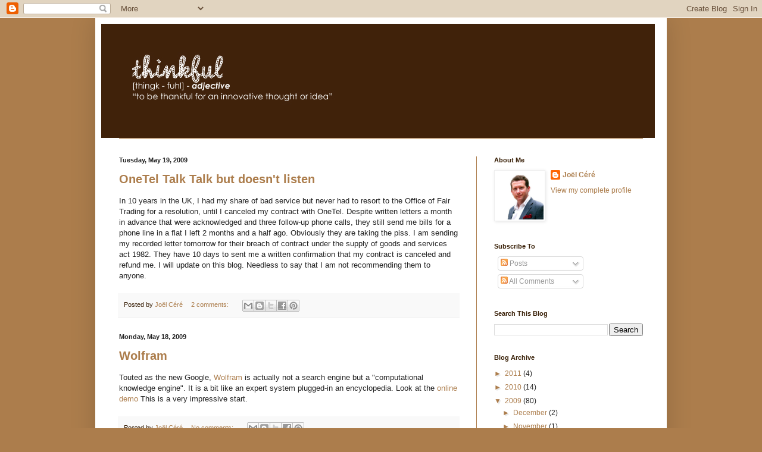

--- FILE ---
content_type: text/javascript; charset=UTF-8
request_url: https://www.blogger.com/_/scs/mss-static/_/js/k=boq-blogger.BloggerNavbarUi.en_US.JkZjrOtJ7mU.2018.O/ck=boq-blogger.BloggerNavbarUi.X3iQJb90OHs.L.B1.O/am=AAAA2AI/d=1/exm=A7fCU,BBI74,BVgquf,EFQ78c,FCpbqb,GkRiKb,IZT63,JNoxi,KUM7Z,LEikZe,MdUzUe,MpJwZc,NwH0H,O1Gjze,O6y8ed,OTA3Ae,PrPYRd,QIhFr,RMhBfe,RyvaUb,SdcwHb,SpsfSb,UUJqVe,Uas9Hd,Ulmmrd,V3dDOb,WO9ee,WhJNk,Wt6vjf,XVMNvd,Z5uLle,ZDZcre,ZwDk9d,_b,_tp,aW3pY,byfTOb,e5qFLc,gychg,hc6Ubd,hhhU8,hkrsAe,lsjVmc,lwddkf,n73qwf,pjICDe,pw70Gc,w9hDv,ws9Tlc,xQtZb,xUdipf,zbML3c,zr1jrb/excm=_b,_tp,navbarview/ed=1/wt=2/ujg=1/rs=AEy-KP1OAYL_iztqabhENINmW5mwFdlq7g/ee=EVNhjf:pw70Gc;EmZ2Bf:zr1jrb;JsbNhc:Xd8iUd;K5nYTd:ZDZcre;LBgRLc:SdcwHb;Me32dd:MEeYgc;NJ1rfe:qTnoBf;NPKaK:SdcwHb;NSEoX:lazG7b;Pjplud:EEDORb;QGR0gd:Mlhmy;SNUn3:ZwDk9d;ScI3Yc:e7Hzgb;Uvc8o:VDovNc;YIZmRd:A1yn5d;a56pNe:JEfCwb;cEt90b:ws9Tlc;dIoSBb:SpsfSb;dowIGb:ebZ3mb;eBAeSb:zbML3c;iFQyKf:QIhFr;lOO0Vd:OTA3Ae;oGtAuc:sOXFj;pXdRYb:MdUzUe;qQEoOc:KUM7Z;qafBPd:yDVVkb;qddgKe:xQtZb;wR5FRb:O1Gjze;xqZiqf:BBI74;yxTchf:KUM7Z;zxnPse:GkRiKb/dti=1/m=p3hmRc,LvGhrf,RqjULd
body_size: 13027
content:
"use strict";this.default_BloggerNavbarUi=this.default_BloggerNavbarUi||{};(function(_){var window=this;
try{
var vL,wL,oaa,paa,xL,uL;vL=function(a){let b=uL(a);if(!b.j()&&_.r!==_.r.top)try{b=uL(a,_.r.top)}catch(c){if(!(c instanceof DOMException&&c.name==="SecurityError")){if(c instanceof Error)throw c;throw Error("ab`"+c);}}return b};wL=function(a,b){(a=_.I(vL(a),!1))?(b=vL(b()),b=_.Ve(_.pi(b),_.nv),b=_.te(b)):b=oaa();return{enabled:a,nh:b}};
_.yL=function(){let a,b;xL!=null||(xL=Object.freeze({get enabled(){return xL.ve===-1||_.I(vL("iCzhFc"),!1)?!1:xL.Fo.enabled||xL.vo.enabled||xL.gy.enabled},environment:_.it(vL("HiPsbb"),paa),wm:(a=_.et(vL("MUE6Ne")))!=null?a:void 0,nf:(b=_.et(vL("cfb2h")))!=null?b:void 0,ve:_.ht(vL("yFnxrf"),-1),Up:_.mt(vL("fPDxwd")).map(c=>_.ht(c,0)).filter(c=>c>0),PG:_.I(vL("vJQk6"),!1),Fo:wL("xwAfE",()=>"UUFaWc"),vo:wL("xnI9P",()=>"u4g7r"),gy:wL("AfY8Hf",()=>"hsFLT")}));return xL};oaa=_.Se(_.nv);
paa={sA:0,sB:1,TB:2,Iz:3,QA:4};uL=_.oi;
var qaa,zL,taa,DL,uaa,EL,saa,raa,FL,GL,HL,IL,vaa,ML,NL,OL,PL,waa,BL,CL,xaa,QL,yaa,TL,zaa,Aaa,UL,Baa;qaa=function(a){return _.Oc(a,!1,!1)};zL=function(a){if(a==null)return a;if(typeof a==="bigint")return(0,_.ae)(a)?a=Number(a):(a=(0,_.xd)(64,a),a=(0,_.ae)(a)?Number(a):String(a)),a;if(_.pd(a))return typeof a==="number"?_.Bd(a):_.wd(a)};
_.AL=function(a,b,c,d){_.ve(a);const e=a.qb;let f=e[_.zc]|0;if(c==null)return _.xe(e,f,b),a;let g=c===_.ze?7:c[_.zc]|0,h=g;var k=_.Fe(g);let m=k||Object.isFrozen(c);k||(g=0);m||(c=[...c],h=0,g=_.Ce(g,f),m=!1);g|=5;var n;k=(n=_.Bc(g))!=null?n:_.vd?1024:0;g|=k;for(n=0;n<c.length;n++){const p=c[n],u=d(p,k);Object.is(p,u)||(m&&(c=[...c],h=0,g=_.Ce(g,f),m=!1),c[n]=u)}g!==h&&(m&&(c=[...c],g=_.Ce(g,f)),c[_.zc]=g);_.xe(e,f,b,c);return a};
taa=function(a,b=BL){if(!CL){let d;a=(d=a.navigator)==null?void 0:d.userAgentData;if(!a||typeof a.getHighEntropyValues!=="function"||a.brands&&typeof a.brands.map!=="function")return Promise.reject(Error("Ec"));raa((a.brands||[]).map(e=>{var f=new saa;f=_.Co(f,1,e.brand);return _.Co(f,2,e.version)}));typeof a.mobile==="boolean"&&_.oo(_.tL,2,_.ld(a.mobile));CL=a.getHighEntropyValues(b)}const c=new Set(b);return CL.then(d=>{const e=_.tL.clone();c.has("platform")&&_.Co(e,3,d.platform);c.has("platformVersion")&&
_.Co(e,4,d.platformVersion);c.has("architecture")&&_.Co(e,5,d.architecture);c.has("model")&&_.Co(e,6,d.model);c.has("uaFullVersion")&&_.Co(e,7,d.uaFullVersion);return e.Rc()}).catch(()=>_.tL.Rc())};DL=function(a){this.j=this.l=this.o=a};
uaa=function(){function a(){e[0]=1732584193;e[1]=4023233417;e[2]=2562383102;e[3]=271733878;e[4]=3285377520;n=m=0}function b(p){for(var u=g,q=0;q<64;q+=4)u[q/4]=p[q]<<24|p[q+1]<<16|p[q+2]<<8|p[q+3];for(q=16;q<80;q++)p=u[q-3]^u[q-8]^u[q-14]^u[q-16],u[q]=(p<<1|p>>>31)&4294967295;p=e[0];var t=e[1],y=e[2],B=e[3],z=e[4];for(q=0;q<80;q++){if(q<40)if(q<20){var D=B^t&(y^B);var V=1518500249}else D=t^y^B,V=1859775393;else q<60?(D=t&y|B&(t|y),V=2400959708):(D=t^y^B,V=3395469782);D=((p<<5|p>>>27)&4294967295)+
D+z+V+u[q]&4294967295;z=B;B=y;y=(t<<30|t>>>2)&4294967295;t=p;p=D}e[0]=e[0]+p&4294967295;e[1]=e[1]+t&4294967295;e[2]=e[2]+y&4294967295;e[3]=e[3]+B&4294967295;e[4]=e[4]+z&4294967295}function c(p,u){if(typeof p==="string"){p=unescape(encodeURIComponent(p));for(var q=[],t=0,y=p.length;t<y;++t)q.push(p.charCodeAt(t));p=q}u||(u=p.length);q=0;if(m==0)for(;q+64<u;)b(p.slice(q,q+64)),q+=64,n+=64;for(;q<u;)if(f[m++]=p[q++],n++,m==64)for(m=0,b(f);q+64<u;)b(p.slice(q,q+64)),q+=64,n+=64}function d(){var p=[],
u=n*8;m<56?c(h,56-m):c(h,64-(m-56));for(var q=63;q>=56;q--)f[q]=u&255,u>>>=8;b(f);for(q=u=0;q<5;q++)for(var t=24;t>=0;t-=8)p[u++]=e[q]>>t&255;return p}for(var e=[],f=[],g=[],h=[128],k=1;k<64;++k)h[k]=0;var m,n;a();return{reset:a,update:c,digest:d,digestString:function(){for(var p=d(),u="",q=0;q<p.length;q++)u+="0123456789ABCDEF".charAt(Math.floor(p[q]/16))+"0123456789ABCDEF".charAt(p[q]%16);return u}}};EL=class extends _.x{constructor(a){super(a)}an(){return _.yo(this,1)}};saa=class extends _.x{constructor(a){super(a)}};
raa=function(a){_.so(_.tL,1,a)};FL=class extends _.x{constructor(a){super(a)}};GL=function(a){return _.Do(a,1,1)};HL=class extends _.x{constructor(a){super(a)}};IL=class extends _.x{constructor(a){super(a,8)}};vaa=_.Re(175237375,IL,class extends _.x{constructor(a){super(a)}});_.JL=function(a,b,c){return _.oo(a,b,c==null?c:_.Cd(c))};_.KL=function(a,b){return _.AL(a,3,b,_.td)};_.LL=class extends _.x{constructor(a){super(a)}};ML=class extends _.x{constructor(a){super(a)}};
NL=class{constructor(a,b){this.l=a;this.callback=b;this.enabled=!1;this.o=()=>_.Fl();this.v=this.o()}setInterval(a){this.l=a;this.j&&this.enabled?(this.stop(),this.start()):this.j&&this.stop()}start(){this.enabled=!0;this.j||(this.j=setTimeout(()=>{this.yi()},this.l),this.v=this.o())}stop(){this.enabled=!1;this.j&&(clearTimeout(this.j),this.j=void 0)}yi(){if(this.enabled){const a=Math.max(this.o()-this.v,0);a<this.l*.8?this.j=setTimeout(()=>{this.yi()},this.l-a):(this.j&&(clearTimeout(this.j),this.j=
void 0),this.callback(),this.enabled&&(this.stop(),this.start()))}else this.j=void 0}};OL=class extends _.x{constructor(a){super(a)}};PL=class extends _.x{constructor(a){super(a)}};waa=_.Ue(_.sL);BL=["platform","platformVersion","architecture","model","uaFullVersion"];CL=null;xaa=class extends _.x{constructor(a){super(a)}La(){return _.xo(this,2)}Pb(a){_.Co(this,2,a)}};QL=class extends _.x{constructor(a){super(a,4)}};_.RL=class extends _.x{constructor(a){super(a,36)}Pb(a,b){_.Me(this,3,xaa,b,a,1)}};
yaa=class extends _.x{constructor(a){super(a,19)}Ej(a){return _.Do(this,2,a)}};TL=function(a,b){_.vh(a.l,HL,1,b);_.yo(b,1)||GL(b);a.Vf||(b=_.SL(a),_.xo(b,5)||_.Co(b,5,a.locale));a.o&&(b=_.SL(a),_.qo(b,_.sL,9)||_.vh(b,_.sL,9,a.o))};_.SL=function(a){var b=_.qo(a.l,HL,1);b||(b=new HL,TL(a,b));a=b;b=_.qo(a,FL,11);b||(b=new FL,_.vh(a,FL,11,b));return b};zaa=function(a,b){a.j=b};
Aaa=function(a){const b=a.Vf?void 0:_.js();b?taa(b,BL).then(c=>{a.o=waa(c!=null?c:"[]");c=_.SL(a);_.vh(c,_.sL,9,a.o);return!0}).catch(()=>!1):Promise.resolve(!1)};
UL=function(a,b,c=0,d=0,e=null,f=0,g=0){if(!a.Vf){var h=_.SL(a);var k=new EL;k=_.Do(k,1,a.j);k=_.oo(k,2,_.ld(a.v));d=_.zo(k,3,d>0?d:void 0);f=_.zo(d,4,f>0?f:void 0);g=_.zo(f,5,g>0?g:void 0);g=_.te(g);_.vh(h,EL,10,g)}a=a.l.clone();h=Date.now().toString();a=_.Bo(a,4,h);b=_.so(a,3,b.slice());e&&(a=new OL,e=_.zo(a,13,e),a=new PL,e=_.vh(a,OL,2,e),a=new QL,e=_.vh(a,PL,1,e),e=_.Do(e,2,9),_.vh(b,QL,18,e));c&&_.JL(b,14,c);return b};
Baa=class{constructor(a,b=!1){this.Vf=b;this.o=this.locale=null;this.j=0;this.v=!1;this.l=new yaa;Number.isInteger(a)&&this.l.Ej(a);b||(this.locale=document.documentElement.getAttribute("lang"));TL(this,new HL)}Ej(a){this.l.Ej(a);return this}};DL.prototype.reset=function(){this.j=this.l=this.o};DL.prototype.La=function(){return this.l};
var Caa=_.Ue(IL),VL=function(){return"https://play.google.com/log?format=json&hasfast=true"},Daa=function(a,b){return a.ya?b?()=>{b().then(()=>{a.flush()})}:()=>{a.flush()}:()=>{}},XL=function(a){a.V||(a.l.v=!0,a.ma&&(a.l.j=3,WL(a)),a.ka&&(a.l.j=2,Eaa(a)),a.flush(),a.l.v=!1)},YL=function(a){a.U||(a.U=VL());try{return(new URL(a.U)).toString()}catch(b){return(new URL(a.U,_.js().location.origin)).toString()}},ZL=function(a,b,c){a.ha&&a.ha.wE(b,c)},$L=function(a,b){a.N=new DL(b<1?1:b);a.o.setInterval(a.N.La())},
WL=function(a){aM(a,32,10,(b,c)=>{b=new URL(b);b.searchParams.set("format","json");let d=!1;try{d=_.js().navigator.sendBeacon(b.toString(),c.Rc())}catch(e){}d||(a.ua=!1);return d})},Faa=function(a,b,c=null,d=a.withCredentials){const e={},f=new URL(YL(a));c&&(e.Authorization=c);a.Df&&(e["X-Goog-AuthUser"]=a.Df,f.searchParams.set("authuser",a.Df));return{url:f.toString(),body:b,tu:1,ao:e,Tx:"POST",withCredentials:d,yl:a.yl}},Eaa=function(a){aM(a,6,5,(b,c)=>{b=new URL(b);b.searchParams.set("format",
"base64json");var d=b.searchParams,e=d.set;c=c.Rc();c=_.qc(_.Jb(c));e.call(d,"p",c);b=b.toString();if(b.length>15360)return!1;(new Image).src=b;return!0})},aM=function(a,b,c,d){if(a.j.length!==0){var e=new URL(YL(a));e.searchParams.delete("format");var f=a.Yh();f&&e.searchParams.set("auth",f);e.searchParams.set("authuser",a.Df||"0");for(f=0;f<c&&a.j.length;++f){const g=a.j.slice(0,b),h=UL(a.l,g,a.v,a.O,a.vg,a.Sa,a.na);if(!d(e.toString(),h)){++a.O;break}a.v=0;a.O=0;a.Sa=0;a.na=0;a.j=a.j.slice(g.length)}a.o.enabled&&
a.o.stop()}},Haa=class extends _.$a{constructor(a){super();this.j=[];this.Da="";this.ka=this.ma=this.V=!1;this.Va=this.wa=-1;this.Ia=!1;this.W=this.experimentIds=null;this.O=this.v=0;this.ha=null;this.na=this.Sa=0;this.Ha=1;this.yl=0;this.Ca=!1;this.ve=a.ve;this.Yh=a.Yh||(()=>{});this.l=new Baa(a.ve,a.Vf);this.Ud=a.Ud||null;this.vg=a.vg||null;this.U=a.az||null;this.Df=a.Df||null;this.Xi=a.Xi||!1;this.withCredentials=!a.bq;this.Vf=a.Vf||!1;this.ua=!this.Vf&&!!_.js()&&!!_.js().navigator&&_.js().navigator.sendBeacon!==
void 0;this.ya=typeof URLSearchParams!=="undefined"&&!!(new URL(VL())).searchParams&&!!(new URL(VL())).searchParams.set;const b=GL(new HL);TL(this.l,b);this.N=new DL(1E4);a=Daa(this,a.Dp);this.o=new NL(this.N.La(),a);this.Fa=new NL(6E5,a);this.Xi||this.Fa.start();this.Vf||(document.addEventListener("visibilitychange",()=>{if(document.visibilityState==="hidden"){XL(this);let c;(c=this.ha)==null||c.flush()}}),document.addEventListener("pagehide",()=>{XL(this);let c;(c=this.ha)==null||c.flush()}))}Ra(){XL(this);
this.o.stop();this.Fa.stop();super.Ra()}Xc(a){if(a instanceof _.RL)this.log(a);else try{var b=new _.RL,c=a.Rc();var d=_.Co(b,8,c);this.log(d)}catch(e){ZL(this,4,1)}}log(a){ZL(this,2,1);if(this.ya){a=a.clone();var b=this.Ha++;b=a=_.JL(a,21,b);if(_.Gd(_.no(b,1))==null){var c=Date.now();c=Number.isFinite(c)?c.toString():"0";_.Bo(b,1,c)}(_.vd?zL(_.no(b,15,void 0,void 0,_.Hd)):zL(_.no(b,15)))!=null||_.JL(b,15,(new Date).getTimezoneOffset()*60);this.experimentIds&&(c=this.experimentIds.clone(),_.vh(b,ML,
16,c));ZL(this,1,1);b=this.j.length-1E3+1;b>0&&(this.j.splice(0,b),this.v+=b,ZL(this,3,b));this.j.push(a);this.Xi||this.o.enabled||this.o.start()}}flush(a,b){if(this.j.length===0)a&&a();else if(this.Ca&&this.ua)this.l.j=3,WL(this);else{var c=Date.now();if(this.Va>c&&this.wa<c)b&&b("throttled");else{this.Ud&&(typeof this.Ud.an==="function"?zaa(this.l,this.Ud.an()):this.l.j=0);var d=this.j.length,e=UL(this.l,this.j,this.v,this.O,this.vg,this.Sa,this.na),f=this.Yh();if(f&&this.Da===f)b&&b("stale-auth-token");
else if(this.j=[],this.o.enabled&&this.o.stop(),this.v=0,this.V)a&&a();else{c=e.Rc();let g;this.W&&this.W.Ze(c.length)&&(g=Gaa(c));const h=Faa(this,c,f),k=p=>{this.N.reset();this.o.setInterval(this.N.La());if(p){var u=null;try{const q=JSON.stringify(JSON.parse(p.replace(")]}'\n","")));u=Caa(q)}catch(q){}u&&(p=Number(_.wo(u,1,_.Vc("-1"))),p>0&&(this.wa=Date.now(),this.Va=this.wa+p),u=_.Ko(u,vaa))&&(u=_.vo(u,1,-1),u!==-1&&(this.Ia||$L(this,u)))}a&&a();this.O=0},m=(p,u)=>{var q=_.ro(e,_.RL,3);var t=
Number(_.wo(e,14)),y=this.N;y.j=Math.min(3E5,y.j*2);y.l=Math.min(3E5,y.j+Math.round(.1*(Math.random()-.5)*2*y.j));this.o.setInterval(this.N.La());p===401&&f&&(this.Da=f);t&&(this.v+=t);u===void 0&&(u=500<=p&&p<600||p===401||p===0);u&&(this.j=q.concat(this.j),this.Xi||this.o.enabled||this.o.start());ZL(this,7,1);b&&b("net-send-failed",p);++this.O},n=()=>{this.Ud&&this.Ud.send(h,k,m)};g?g.then(p=>{ZL(this,5,d);h.ao["Content-Encoding"]="gzip";h.ao["Content-Type"]="application/binary";h.body=p;h.tu=2;
n()},()=>{ZL(this,6,d);n()}):n()}}}}},bM=function(a){if(!a)return"";if(/^about:(?:blank|srcdoc)$/.test(a))return window.origin||"";a.indexOf("blob:")===0&&(a=a.substring(5));a=a.split("#")[0].split("?")[0];a=a.toLowerCase();a.indexOf("//")==0&&(a=window.location.protocol+a);/^[\w\-]*:\/\//.test(a)||(a=window.location.href);var b=a.substring(a.indexOf("://")+3),c=b.indexOf("/");c!=-1&&(b=b.substring(0,c));c=a.substring(0,a.indexOf("://"));if(!c)throw Error("Fc`"+a);if(c!=="http"&&c!=="https"&&c!==
"chrome-extension"&&c!=="moz-extension"&&c!=="file"&&c!=="android-app"&&c!=="chrome-search"&&c!=="chrome-untrusted"&&c!=="chrome"&&c!=="app"&&c!=="devtools")throw Error("Gc`"+c);a="";var d=b.indexOf(":");if(d!=-1){var e=b.substring(d+1);b=b.substring(0,d);if(c==="http"&&e!=="80"||c==="https"&&e!=="443")a=":"+e}return c+"://"+b+a};var cM=function(a,b,c){var d=String(_.r.location.href);return d&&a&&b?[b,Iaa(bM(d),a,c||null)].join(" "):null},Iaa=function(a,b,c){var d=[];let e=[];if((Array.isArray(c)?2:1)==1)return e=[b,a],_.Ba(d,function(h){e.push(h)}),dM(e.join(" "));const f=[],g=[];_.Ba(c,function(h){g.push(h.key);f.push(h.value)});c=Math.floor((new Date).getTime()/1E3);e=f.length==0?[c,b,a]:[f.join(":"),c,b,a];_.Ba(d,function(h){e.push(h)});a=dM(e.join(" "));a=[c,a];g.length==0||a.push(g.join(""));return a.join("_")},dM=function(a){const b=
uaa();b.update(a);return b.digestString().toLowerCase()};var eM=function(a,b,c,d){(a=_.r[a])||typeof document==="undefined"||(a=(new _.tF(document)).get(b));return a?cM(a,c,d):null},Jaa=function(a){var b=bM(_.r==null?void 0:_.r.location.href);const c=[];var d;(d=_.r.__SAPISID||_.r.__APISID||_.r.__3PSAPISID||_.r.__1PSAPISID||_.r.__OVERRIDE_SID)?d=!0:(typeof document!=="undefined"&&(d=new _.tF(document),d=d.get("SAPISID")||d.get("APISID")||d.get("__Secure-3PAPISID")||d.get("__Secure-1PAPISID")),d=!!d);if(d){var e=(d=b=b.indexOf("https:")==0||b.indexOf("chrome-extension:")==
0||b.indexOf("chrome-untrusted://new-tab-page")==0||b.indexOf("moz-extension:")==0)?_.r.__SAPISID:_.r.__APISID;e||typeof document==="undefined"||(e=new _.tF(document),e=e.get(d?"SAPISID":"APISID")||e.get("__Secure-3PAPISID"));(d=e?cM(e,d?"SAPISIDHASH":"APISIDHASH",a):null)&&c.push(d);b&&((b=eM("__1PSAPISID","__Secure-1PAPISID","SAPISID1PHASH",a))&&c.push(b),(a=eM("__3PSAPISID","__Secure-3PAPISID","SAPISID3PHASH",a))&&c.push(a))}return c.length==0?null:c.join(" ")};var Gaa=function(a){return _.ul(function*(){var b=new CompressionStream("gzip");const c=(new Response(b.readable)).arrayBuffer();b=b.writable.getWriter();yield b.write((new TextEncoder).encode(a));yield b.close();return new Uint8Array(yield c)})},Kaa=class{Ze(a){return a<1024?!1:typeof CompressionStream!=="undefined"}};var Laa=class{constructor(){this.eu=typeof AbortController!=="undefined"}send(a,b,c){const d=this;return _.ul(function*(){const e=d.eu?new AbortController:void 0,f=e?setTimeout(()=>{e.abort()},a.yl):void 0;try{const g=Object.assign({},{method:a.Tx,headers:Object.assign({},a.ao)},a.body&&{body:a.body},a.withCredentials&&{credentials:"include"},{signal:a.yl&&e?e.signal:null}),h=yield fetch(a.url,g);h.status===200?b==null||b(yield h.text()):c==null||c(h.status)}catch(g){switch(g==null?void 0:g.name){case "AbortError":c==
null||c(408);break;default:c==null||c(400)}}finally{clearTimeout(f)}})}an(){return 4}};_.fM=function(a,b){a.nf=b;return a};_.gM=function(a,b){a.j=b;return a};_.hM=function(a,b){a.o=b;return a};
_.iM=function(a){a.Ud||(a.Ud=new Laa);const b=new Haa({ve:a.ve,Yh:a.Yh?a.Yh:Jaa,Df:a.Df,az:a.N,Vf:!1,Xi:!1,bq:a.O,Dp:a.Dp,Ud:a.Ud});_.Uk(a,b);if(a.nf){var c=a.nf,d=_.SL(b.l);_.Co(d,7,c)}b.W=new Kaa;a.vg&&(b.vg=a.vg);a.j&&((d=a.j)?(b.experimentIds||(b.experimentIds=new ML),c=b.experimentIds,d=d.Rc(),_.Co(c,4,d)):b.experimentIds&&_.oo(b.experimentIds,4));a.o&&(d=a.o,b.experimentIds||(b.experimentIds=new ML),c=b.experimentIds,d=[...d],_.AL(c,2,d,qaa));a.l&&(c=a.l,b.Ia=!0,$L(b,c));a.v&&(b.Ca=b.ua);Aaa(b.l);
a.Ud.Ej&&a.Ud.Ej(a.ve);a.Ud.oy&&a.Ud.oy(b);return b};_.jM=class extends _.$a{constructor(a,b="0"){super();this.ve=a;this.Df=b;this.N="https://play.google.com/log?format=json&hasfast=true";this.l=this.o=this.j=this.vg=this.Ud=this.nf=null;this.v=!1}bq(){this.O=!0;return this}};
_.v("p3hmRc");
var Naa,Maa,kM,Oaa;Naa=function(a,b){var c=_.xy(),d=[];let e;c=Maa(_.fM(_.gM(new _.jM(a,c),_.KL(new _.LL,b.Up)),(e=b.nf)!=null?e:""));d&&d.length>0&&_.hM(c,d.map(h=>_.ee(h)));let f;switch(a){case 1957:f=3;break;case 2082:f=2;break;case 1884:f=1;break;case 2649:f=0}let g;return new kM(_.iM(c),(g=b.wm)!=null?g:"",f,b.environment)};Maa=function(a){a.v=!0;return a};
_.lM=function(a,b,c){const d=b.j();a.j!==void 0&&d.j(a.j);d.v(a.environment);a.l&&d.N(a.l);let e,f;const g=(e=_.kb())==null?void 0:(f=e.na)==null?void 0:_.Ep(f.v,"k");g&&d.O(g);b.v(c);a.transport.Xc(b);a.transport.flush()};kM=class{constructor(a,b,c,d=0){this.transport=a;this.j=b;this.l=c;this.environment=d}};Oaa=class{Xc(){}flush(){}};_.mM=class extends _.aG{constructor(){super();this.config=_.yL();this.j=this.config.enabled?Naa(this.config.ve,this.config):new kM(new Oaa)}};_.WF(_.tw,_.mM);
_.w();
_.pM=function(a,b,c){_.ve(a);a=a.qb;let d=a[_.zc]|0;const e=_.Ge(a,c),f=void 0===_.bo;b=_.Md(e,b,!f,d);if(!f||b)return b=_.se(b),e!==b&&(d=_.xe(a,d,c,b),_.we(a,d)),b};_.qM=class extends _.x{constructor(a){super(a)}getUrl(){return _.xo(this,3)}j(a){_.Co(this,5,a)}N(a){_.Do(this,8,a)}O(a){_.Co(this,10,a)}v(a){_.Do(this,11,a)}};_.rM=class extends _.x{constructor(a){super(a)}j(){return _.pM(this,_.qM,5)}v(a){_.vh(this,_.nv,18,a)}};
_.v("LvGhrf");
var Qaa=function(a){if(_.r&&_.r.performance&&_.r.performance.memory){var b=_.r.performance.memory;if(b){const c=new sM;isNaN(b.jsHeapSizeLimit)||_.Bo(c,1,Math.round(b.jsHeapSizeLimit).toString());isNaN(b.totalJSHeapSize)||_.Bo(c,2,Math.round(b.totalJSHeapSize).toString());isNaN(b.usedJSHeapSize)||_.Bo(c,3,Math.round(b.usedJSHeapSize).toString());_.vh(a,sM,1,c)}}},Raa=function(a){if(tM()){var b=performance.getEntriesByType("navigation");if(b&&b.length){var c=new uM;if(b=b[0]){switch(b.type){case "navigate":c.Ff(1);
break;case "reload":c.Ff(2);break;case "back_forward":c.Ff(3);break;case "prerender":c.Ff(4);break;default:c.Ff(0)}var d=_.zo(c,2,Math.round(b.startTime));d=_.zo(d,3,Math.round(b.fetchStart));d=_.zo(d,4,Math.round(b.domainLookupStart));d=_.zo(d,5,Math.round(b.domainLookupEnd));d=_.zo(d,6,Math.round(b.connectStart));d=_.zo(d,7,Math.round(b.connectEnd));d=_.zo(d,8,Math.round(b.requestStart));d=_.zo(d,9,Math.round(b.responseStart));d=_.zo(d,10,Math.round(b.responseEnd));var e=vM(Math.round(b.domInteractive));
d=_.zo(d,11,e);e=vM(Math.round(b.domComplete));d=_.zo(d,12,e);d=_.zo(d,13,Math.round(b.loadEventStart));_.zo(d,14,Math.round(b.loadEventEnd))}_.vh(a,uM,8,c)}}},vM=function(a){return Number.isFinite(a)?a:null},Saa=function(a){if(tM()){var b=performance.getEntriesByType("resource");if(b&&b.length){var c=new wM,d=0,e=0,f=0,g=0,h=0,k=0,m=0,n=0,p=0,u=0;for(let q=0;q<b.length;q++){const t=b[q],y=t.responseEnd-t.startTime;if(y>=0)switch(t.initiatorType){case "css":d++;e+=y;break;case "img":f++;g+=y;break;
case "script":h++;k+=y;break;case "link":m++;n+=y;break;default:p++,u+=y}}d&&(b=_.zo(c,1,d),_.zo(b,2,Math.round(e/d)));f&&(d=_.zo(c,3,f),_.zo(d,4,Math.round(g/f)));h&&(f=_.zo(c,5,h),_.zo(f,6,Math.round(k/h)));m&&(h=_.zo(c,7,m),_.zo(h,8,Math.round(n/m)));p&&(m=_.zo(c,9,p),_.zo(m,10,Math.round(u/p)));_.vh(a,wM,10,c)}}},Taa=function(){let a;return window.PerformanceObserver&&((a=window.PerformanceObserver.supportedEntryTypes)==null?void 0:a.includes("paint"))},Uaa=function(a){if(tM()){var b=performance.getEntriesByType("paint");
if(b&&b.length){var c=_.po(a,xM,11)?_.qo(a,xM,11):new xM;yM(b,c);_.vh(a,xM,11,c)}}},yM=function(a,b){for(let c=0;c<a.length;c++){const d=a[c],e=Math.round(d.startTime);d.name!=="first-paint"||_.uo(b,1)!=null?d.name!=="first-contentful-paint"||_.uo(b,2)!=null||_.zo(b,2,e):_.zo(b,1,e)}},tM=function(){return _.r.performance&&_.r.performance.getEntriesByType?!0:!1},AM=function(a,b){zM.get(a)||zM.set(a,new b);return zM.get(a)},sM=class extends _.x{constructor(a){super(a)}},uM=class extends _.x{constructor(a){super(a)}getType(){return _.yo(this,
1)}Ff(a){_.Do(this,1,a)}},xM=class extends _.x{constructor(a){super(a)}},wM=class extends _.x{constructor(a){super(a)}},BM=class extends _.x{constructor(a){super(a)}},Vaa=class extends _.x{constructor(a){super(a)}},Waa=class extends _.x{constructor(a){super(a)}},Xaa=class extends _.x{constructor(a){super(a)}},Yaa=class extends _.x{constructor(a){super(a)}oa(){return _.xo(this,2)}getUrl(){return _.xo(this,3)}},Zaa=class extends _.x{constructor(a){super(a)}},CM=class extends _.x{constructor(a){super(a)}};var DM=_.r.URL,EM;try{new DM("http://example.com"),EM=!0}catch(a){EM=!1}
var $aa=EM,aba=function(a){const b=_.ns("A");let c;try{_.sg(b,new _.Pa(a)),c=b.protocol}catch(e){throw Error("Hc`"+a);}if(c===""||c===":"||c[c.length-1]!=":")throw Error("Hc`"+a);if(!FM.has(c))throw Error("Hc`"+a);if(!b.hostname)throw Error("Hc`"+a);const d=b.href;a={href:d,protocol:b.protocol,username:"",password:"",hostname:b.hostname,pathname:"/"+b.pathname,search:b.search,hash:b.hash,toString:()=>d};FM.get(b.protocol)===b.port?(a.host=a.hostname,a.port="",a.origin=a.protocol+"//"+a.hostname):
(a.host=b.host,a.port=b.port,a.origin=a.protocol+"//"+a.hostname+":"+a.port);return a},bba=function(a){if($aa){{try{var b=new DM(a)}catch(d){throw Error("Hc`"+a);}const c=FM.get(b.protocol);if(!c)throw Error("Hc`"+a);if(!b.hostname)throw Error("Hc`"+a);b.origin=="null"&&(a={href:b.href,protocol:b.protocol,username:"",password:"",host:b.host,port:b.port,hostname:b.hostname,pathname:b.pathname,search:b.search,hash:b.hash},a.origin=c===b.port?b.protocol+"//"+b.hostname:b.protocol+"//"+b.hostname+":"+
b.port,b=a)}return b}return aba(a)},FM=new Map([["http:","80"],["https:","443"],["ws:","80"],["wss:","443"],["ftp:","21"]]);var GM=class{constructor(){this.j=0;this.l=[]}};var HM=()=>{const a=performance.getEntriesByType("navigation")[0];if(a&&a.responseStart>0&&a.responseStart<performance.now())return a};var IM=a=>{if(document.readyState==="loading")return"loading";const b=HM();if(b){if(a<b.domInteractive)return"loading";if(b.domContentLoadedEventStart===0||a<b.domContentLoadedEventStart)return"dom-interactive";if(b.domComplete===0||a<b.domComplete)return"dom-content-loaded"}return"complete"};var JM=a=>{let b="";try{let d;for(;((d=a)==null?void 0:d.nodeType)!==9;){const e=a;if(e.id)var c="#"+e.id;else{const g=e.nodeName;c=[e.nodeType===1?g.toLowerCase():g.toUpperCase().replace(/^#/,""),...Array.from(e.classList).sort()].join(".")}const f=c;if(b.length+f.length>99)return b||f;b=b?f+">"+b:f;if(e.id)break;a=e.parentNode}}catch(d){}return b};var zM=new WeakMap;var KM=-1,LM=a=>{addEventListener("pageshow",b=>{b.persisted&&(KM=b.timeStamp,a(b))},!0)};var MM=(a,b,c,d)=>{let e,f;return g=>{if(b.value>=0&&(g||d)){let h;if((f=b.value-((h=e)!=null?h:0))||e===void 0)e=b.value,b.Su=f,g=b.value,b.Nx=g>c[1]?"poor":g>c[0]?"needs-improvement":"good",a(b)}}};var NM=a=>{requestAnimationFrame(()=>requestAnimationFrame(()=>a()))};var OM=()=>{let a,b;return(b=(a=HM())==null?void 0:a.activationStart)!=null?b:0};var PM=-1,QM=new Set,RM=a=>{if(document.visibilityState==="hidden"){if(a.type==="visibilitychange")for(const b of QM)b();isFinite(PM)||(PM=a.type==="visibilitychange"?a.timeStamp:0,removeEventListener("prerenderingchange",RM,!0))}},SM=()=>{if(PM<0){const a=OM();let b,c;PM=(c=document.prerendering?void 0:(b=globalThis.performance.getEntriesByType("visibility-state").filter(d=>d.name==="hidden"&&d.startTime>a)[0])==null?void 0:b.startTime)!=null?c:document.visibilityState!=="hidden"||document.prerendering?
Infinity:0;addEventListener("visibilitychange",RM,!0);addEventListener("prerenderingchange",RM,!0);LM(()=>{setTimeout(()=>{PM=document.visibilityState!=="hidden"||document.prerendering?Infinity:0})})}return{get uq(){return PM},wr(a){QM.add(a)}}};var TM=(a,b=-1)=>{const c=HM();let d="navigate";KM>=0?d="back-forward-cache":c&&(document.prerendering||OM()>0?d="prerender":document.wasDiscarded?d="restore":c.type&&(d=c.type.replace(/_/g,"-")));return{name:a,value:b,Nx:"good",Su:0,entries:[],id:`v5-${Date.now()}-${Math.floor(Math.random()*(9E12-1))+1E12}`,navigationType:d}};var UM=(a,b,c={})=>{try{if(PerformanceObserver.supportedEntryTypes.includes(a)){const d=new PerformanceObserver(e=>{Promise.resolve().then(()=>{b(e.getEntries())})});d.observe(Object.assign({},{type:a,buffered:!0},c));return d}}catch(d){}};var VM=a=>{let b=!1;return()=>{b||(a(),b=!0)}};var WM=a=>{document.prerendering?addEventListener("prerenderingchange",()=>a(),!0):a()};var XM=[1800,3E3],YM=(a,b={})=>{WM(()=>{const c=SM();let d=TM("FCP"),e;const f=UM("paint",g=>{for(const h of g)h.name==="first-contentful-paint"&&(f.disconnect(),h.startTime<c.uq&&(d.value=Math.max(h.startTime-OM(),0),d.entries.push(h),e(!0)))});f&&(e=MM(a,d,XM,b.zf),LM(g=>{d=TM("FCP");e=MM(a,d,XM,b.zf);NM(()=>{d.value=performance.now()-g.timeStamp;e(!0)})}))})};var ZM=[.1,.25],cba=(a,b={})=>{const c=SM();YM(VM(()=>{let d=TM("CLS",0),e;const f=AM(b,GM),g=k=>{for(const p of k)if(k=void 0,!p.hadRecentInput){var m=f.l[0],n=f.l.at(-1);f.j&&m&&n&&p.startTime-n.startTime<1E3&&p.startTime-m.startTime<5E3?(f.j+=p.value,f.l.push(p)):(f.j=p.value,f.l=[p]);(k=f.o)==null||k.call(f,p)}f.j>d.value&&(d.value=f.j,d.entries=f.l,e())},h=UM("layout-shift",g);h&&(e=MM(a,d,ZM,b.zf),c.wr(()=>{g(h.takeRecords());e(!0)}),LM(()=>{f.j=0;d=TM("CLS",0);e=MM(a,d,ZM,b.zf);NM(()=>e())}),
setTimeout(e))}))};var dba=a=>a.reduce((b,c)=>b.value>c.value?b:c),$M=a=>a.find(b=>{let c;return((c=b.node)==null?void 0:c.nodeType)===1})||a[0],eba=(a,b={})=>{b=Object.assign({},b);const c=AM(b,GM),d=new WeakMap;c.o=e=>{var f;if(e==null?0:(f=e.sources)==null?0:f.length)if(e=$M(e.sources),f=e==null?void 0:e.node){let g,h,k;const m=(k=(h=(g=b).zq)==null?void 0:h.call(g,f))!=null?k:JM(f);d.set(e,m)}};cba(e=>{let f={};if(e.entries.length){const h=dba(e.entries);var g;(h==null?0:(g=h.sources)==null?0:g.length)&&(g=$M(h.sources))&&
(f={Aw:d.get(g),Bw:h.startTime,Cw:h.value,UE:g,TE:h,tn:IM(h.startTime)})}e=Object.assign(e,{attribution:f});a(e)},b)};var fba=(a,b={})=>{YM(c=>{var d={Ij:0,tq:c.value,tn:IM(KM)};if(c.entries.length){const e=HM(),f=c.entries.at(-1);e&&(d=Math.max(0,e.responseStart-(e.activationStart||0)),d={Ij:d,tq:c.value-d,tn:IM(c.entries[0].startTime),mr:e,WD:f})}c=Object.assign(c,{attribution:d});a(c)},b)};var aN=0,bN=Infinity,cN=0,gba=a=>{for(const b of a)b.interactionId&&(bN=Math.min(bN,b.interactionId),aN=(cN=Math.max(cN,b.interactionId))?(cN-bN)/7+1:0)},dN,eN=()=>{let a;return dN?aN:(a=performance.interactionCount)!=null?a:0};var fN=0,hba=function(a,b){var c;(c=a.o)==null||c.call(a,b);if(b.interactionId||b.entryType==="first-input"){var d=a.j.at(-1);if((c=a.l.get(b.interactionId))||a.j.length<10||b.duration>d.ig){c?b.duration>c.ig?(c.entries=[b],c.ig=b.duration):b.duration===c.ig&&b.startTime===c.entries[0].startTime&&c.entries.push(b):(c={id:b.interactionId,entries:[b],ig:b.duration},a.l.set(c.id,c),a.j.push(c));a.j.sort((f,g)=>g.ig-f.ig);if(a.j.length>10){b=a.j.splice(10);for(const f of b)a.l.delete(f.id)}let e;(e=a.N)==
null||e.call(a,c)}}},gN=class{constructor(){this.j=[];this.l=new Map}O(){fN=eN();this.j.length=0;this.l.clear()}v(){return this.j[Math.min(this.j.length-1,Math.floor((eN()-fN)/50))]}};var hN=a=>{const b=globalThis.requestIdleCallback||setTimeout;document.visibilityState==="hidden"?a():(a=VM(a),addEventListener("visibilitychange",a,{once:!0,capture:!0}),b(()=>{a();removeEventListener("visibilitychange",a,{capture:!0})}))};var iN=[200,500],iba=(a,b={})=>{if(globalThis.PerformanceEventTiming&&"interactionId"in PerformanceEventTiming.prototype){var c=SM();WM(()=>{"interactionCount"in performance||dN||(dN=UM("event",gba,{type:"event",buffered:!0,durationThreshold:0}));let d=TM("INP"),e;const f=AM(b,gN),g=m=>{hN(()=>{for(var n of m)hba(f,n);(n=f.v())&&n.ig!==d.value&&(d.value=n.ig,d.entries=n.entries,e())})};let h;const k=UM("event",g,{durationThreshold:(h=b.durationThreshold)!=null?h:40});e=MM(a,d,iN,b.zf);k&&(k.observe({type:"first-input",
buffered:!0}),c.wr(()=>{g(k.takeRecords());e(!0)}),LM(()=>{f.O();d=TM("INP");e=MM(a,d,iN,b.zf)}))})}};var jba=(a,b={})=>{b=Object.assign({},b);const c=AM(b,gN);let d=[],e=[],f=0;const g=new WeakMap,h=new WeakMap;let k=!1;const m=()=>{const q=c.j.map(z=>g.get(z.entries[0])),t=e.length-50;e=e.filter((z,D)=>D>=t?!0:q.includes(z));const y=new Set;for(const z of e){const D=n(z.startTime,z.processingEnd);for(const V of D)y.add(V)}const B=d.length-1-50;d=d.filter((z,D)=>z.startTime>f&&D>B?!0:y.has(z));k=!1};c.o=q=>{const t=q.startTime+q.duration;let y;f=Math.max(f,q.processingEnd);for(let B=e.length-1;B>=
0;B--){const z=e[B];if(Math.abs(t-z.renderTime)<=8){y=z;y.startTime=Math.min(q.startTime,y.startTime);y.processingStart=Math.min(q.processingStart,y.processingStart);y.processingEnd=Math.max(q.processingEnd,y.processingEnd);y.entries.push(q);break}}y||(y={startTime:q.startTime,processingStart:q.processingStart,processingEnd:q.processingEnd,renderTime:t,entries:[q]},e.push(y));(q.interactionId||q.entryType==="first-input")&&g.set(q,y);k||(hN(m),k=!0)};c.N=q=>{if(!h.get(q)){const t=q.entries[0].target;
if(t){let y,B,z;const D=(z=(B=(y=b).zq)==null?void 0:B.call(y,t))!=null?z:JM(t);h.set(q,D)}}};const n=(q,t)=>{const y=[];for(const B of d)if(!(B.startTime+B.duration<q)){if(B.startTime>t)break;y.push(B)}return y},p=q=>{var t;if((t=q.un)!=null&&t.length){t=q.Sq;var y=q.cw,B=q.processingDuration,z=0,D=0,V=0,va=0;for(var W of q.un){D=D+W.startTime+W.duration-W.styleAndLayoutStart;for(const Lc of W.scripts){var Ja=Lc.startTime+Lc.duration;if(Ja<t)continue;Ja-=Math.max(t,Lc.startTime);const de=Lc.duration?
Ja/Lc.duration*Lc.forcedStyleAndLayoutDuration:0;z+=Ja-de;D+=de;if(Ja>va){var ad=Lc.startTime<t+y?"input-delay":Lc.startTime>=t+y+B?"presentation-delay":"processing-duration";var qd=Lc;va=Ja}}}W=(W=q.un.at(-1))?W.startTime+W.duration:0;W>=t+y+B&&(V=q.nr-W);qd&&ad&&(q.Iw={entry:qd,oG:ad,zE:va});q.Qy=z;q.Ry=D;q.Py=V;q.Sy=q.nr-t-z-D-V}},u=q=>{var t=q.entries[0],y=g.get(t);const B=t.processingStart,z=Math.max(t.startTime+t.duration,B),D=Math.min(y.processingEnd,z);y=y.entries.sort((W,Ja)=>W.processingStart-
Ja.processingStart);const V=n(t.startTime,D),va=c.l.get(t.interactionId);t={ew:h.get(va),fw:t.name.startsWith("key")?"keyboard":"pointer",Sq:t.startTime,nr:z,MF:y,un:V,cw:B-t.startTime,processingDuration:D-B,FF:z-D,tn:IM(t.startTime),Iw:void 0,Qy:void 0,Ry:void 0,Py:void 0,Sy:void 0};p(t);return Object.assign(q,{attribution:t})};UM("long-animation-frame",q=>{d=d.concat(q);k||(hN(m),k=!0)});iba(q=>{q=u(q);a(q)},b)};var jN=class{};var kN=[2500,4E3],kba=(a,b={})=>{WM(()=>{const c=SM();let d=TM("LCP"),e;const f=AM(b,jN),g=k=>{b.zf||(k=k.slice(-1));for(const m of k)k=void 0,(k=f.j)==null||k.call(f,m),m.startTime<c.uq&&(d.value=Math.max(m.startTime-OM(),0),d.entries=[m],e())},h=UM("largest-contentful-paint",g);if(h){e=MM(a,d,kN,b.zf);const k=VM(()=>{g(h.takeRecords());h.disconnect();e(!0)}),m=n=>{n.isTrusted&&(hN(k),removeEventListener(n.type,m,{capture:!0}))};for(const n of["keydown","click","visibilitychange"])addEventListener(n,
m,{capture:!0});LM(n=>{d=TM("LCP");e=MM(a,d,kN,b.zf);NM(()=>{d.value=performance.now()-n.timeStamp;e(!0)})})}})};var lba=(a,b={})=>{b=Object.assign({},b);const c=AM(b,jN),d=new WeakMap;c.j=f=>{const g=f.element;if(g){let h,k,m;const n=(m=(k=(h=b).zq)==null?void 0:k.call(h,g))!=null?m:JM(g);d.set(f,n)}};const e=f=>{var g={Ij:0,Kr:0,Lr:0,iq:f.value};if(f.entries.length){const k=HM();if(k){var h=k.activationStart||0;const m=f.entries.at(-1),n=m.url&&performance.getEntriesByType("resource").filter(u=>u.name===m.url)[0];g=Math.max(0,k.responseStart-h);const p=Math.max(g,n?(n.requestStart||n.startTime)-h:0);h=Math.min(f.value,
Math.max(p,n?n.responseEnd-h:0));g={target:d.get(m),Ij:g,Kr:p-g,Lr:h-p,iq:f.value-h,mr:k,WE:m};m.url&&(g.url=m.url);n&&(g.XE=n)}}return Object.assign(f,{attribution:g})};kba(f=>{f=e(f);a(f)},b)};var lN=[800,1800],mN=a=>{document.prerendering?WM(()=>mN(a)):document.readyState!=="complete"?addEventListener("load",()=>mN(a),!0):setTimeout(a)},mba=(a,b={})=>{let c=TM("TTFB"),d=MM(a,c,lN,b.zf);mN(()=>{const e=HM();e&&(c.value=Math.max(e.responseStart-OM(),0),c.entries=[e],d(!0),LM(()=>{c=TM("TTFB",0);d=MM(a,c,lN,b.zf);d(!0)}))})};var nba=(a,b={})=>{mba(c=>{var d={xs:0,Kp:0,eq:0,Sp:0,Ir:0};if(c.entries.length){d=c.entries[0];var e=d.activationStart||0;const f=Math.max((d.workerStart||d.fetchStart)-e,0),g=Math.max(d.domainLookupStart-e,0),h=Math.max(d.connectStart-e,0);e=Math.max(d.connectEnd-e,0);d={xs:f,Kp:g-f,eq:h-g,Sp:e-h,Ir:c.value-e,mr:d}}c=Object.assign(c,{attribution:d});a(c)},b)};var oba,pba,pN,qba,oN,rba;oba=function(a){const b=new window.PerformanceObserver(c=>{_.nN(a,d=>{var e=c.getEntries();d=_.pM(d,xM,11);yM(e,d)});b.disconnect()});try{b.observe({type:"paint",buffered:!0})}catch(c){}};
pba=function(a){oN(a,eba,(b,c)=>{var d=_.pM(b,BM,9);_.oo(d,1,_.uy(c.value));c.attribution&&(b=_.pM(b,CM,14),b=_.pM(b,Vaa,1),b=_.oo(b,1,_.uy(c.value)),b=_.Co(b,2,c.attribution.Aw),b=_.zo(b,3,c.attribution.Bw),_.oo(b,4,_.uy(c.attribution.Cw)))});oN(a,fba,(b,c)=>{var d=_.pM(b,BM,9);_.zo(d,2,Math.round(c.value));c.attribution&&(b=_.pM(b,CM,14),b=_.pM(b,Waa,2),b=_.zo(b,1,Math.round(c.value)),b=_.zo(b,2,Math.round(c.attribution.Ij)),_.zo(b,3,Math.round(c.attribution.tq)))});oN(a,lba,(b,c)=>{var d=_.pM(b,
BM,9);_.zo(d,4,Math.round(c.value));c.attribution&&(b=_.pM(b,CM,14),b=_.pM(b,Yaa,4),b=_.zo(b,1,Math.round(c.value)),b=_.Co(b,2,c.attribution.target),b=_.zo(b,4,Math.round(c.attribution.Ij)),b=_.zo(b,5,Math.round(c.attribution.Kr)),b=_.zo(b,6,Math.round(c.attribution.Lr)),_.zo(b,7,Math.round(c.attribution.iq)))});oN(a,nba,(b,c)=>{var d=_.pM(b,BM,9);_.zo(d,5,Math.round(c.value));c.attribution&&(b=_.pM(b,CM,14),b=_.pM(b,Zaa,5),b=_.zo(b,1,Math.round(c.value)),b=_.zo(b,2,Math.round(c.attribution.xs+c.attribution.Kp)),
b=_.zo(b,3,Math.round(c.attribution.eq)),b=_.zo(b,4,Math.round(c.attribution.Sp)),_.zo(b,5,Math.round(c.attribution.Ir)))});oN(a,jba,(b,c)=>{var d=_.pM(b,BM,9);_.zo(d,6,Math.round(c.value));c.attribution&&(b=_.pM(b,CM,14),b=_.pM(b,Xaa,6),b=_.zo(b,1,Math.round(c.value)),b=_.Co(b,2,c.attribution.ew),b=_.zo(b,3,c.attribution.Sq),_.Co(b,4,c.attribution.fw))})};pN=function(a){return _.ul(function*(){return Promise.race([qba(),new Promise(b=>void setTimeout(b,3E4))]).then(()=>{a.flush();pN(a)})})};
_.nN=function(a,b){a.l=!0;b(a.msg)};qba=function(){return new Promise(a=>{const b=_.Bq(window,"pagehide",c=>{c.persisted==null||c.persisted||(_.Jq(b),a())})})};oN=function(a,b,c){b(d=>void _.nN(a,e=>void c(e,d)))};
rba=class{constructor(a,b){this.o=a;this.nh=b;a=new _.qM;b=Number(Date.now()).toString(36)+Math.random().toString(36).slice(2);this.j=_.Co(a,9,b);a=new _.rM;this.msg=_.vh(a,_.qM,5,this.j);this.l=!1}init(a){const b=this;return _.ul(function*(){if(a.url){const c=bba(a.url);_.Co(b.j,3,c.hostname);_.Co(b.j,6,c.pathname)}a.Kn&&_.Co(b.j,4,a.Kn);Taa()&&oba(b);pba(b);yield new Promise(c=>{document.readyState!=="complete"?_.Aq(window,"load",()=>{setTimeout(c,0)}):setTimeout(c,0)});Qaa(b.msg);Uaa(b.msg);Raa(b.msg);
Saa(b.msg);b.l=!0;return pN(b)})}flush(){if(this.l){_.lM(this.o,this.msg,this.nh);var a=new _.rM;this.msg=_.vh(a,_.qM,5,this.j);this.l=!1}}};var qN;_.rN=class extends _.aG{constructor(a){super();this.j=new Map;const b=_.yL();b.Fo.enabled&&(this.l=new rba(a.qa.Uk.j,b.Fo.nh))}static Ga(){return{qa:{Uk:_.mM}}}init(a){const b=this;return _.ul(function*(){if(!qN&&b.l)return qN=!0,b.l.init(a)})}};qN=!1;_.WF(_.lK,_.rN);
_.w();
_.v("RqjULd");
var sba=function(a,b){return _.Co(a,1,b)},tba=function(a,b){return _.Co(a,2,b)},uba=function(a,b){return _.zo(a,3,b)},sN=class extends _.x{constructor(a){super(a)}},vba=class extends _.x{constructor(a){super(a)}},wba=function(a,b,c,d,e){const f=uba(tba(sba(new sN,b),c),d);e!==void 0&&_.zo(f,4,e);_.nN(a,g=>{g=_.pM(g,vba,13);_.Me(g,1,sN,f)})},tN=!1,xba=class{constructor(a){this.j=a}register(a){this.Cl=a;a=this.Cl.v();a.Gd(_.qK,this.o,!1,this);a.Gd(_.sK,this.l,!1,this)}o(a){if(a){var b,c=((b=this.Cl.re())==
null?void 0:b.qd().j.getName())||"";b=this.j;a=a.request.Ub.j.j;b.j.has(a)||b.j.set(a,{xx:c,navigationStart:performance.now(),redirectCount:0})}}l(a){if(a){var b=a.request.Ub.j;a=this.j;var c=b.j;b=b.getName();const e=a.j.get(c);if(e){var d;(d=a.l)==null||wba(d,e.xx,b,performance.now()-e.navigationStart,e.redirectCount);a.j.delete(c)}}}};
_.WF(_.mK,class extends _.aG{constructor(a){super();this.j=a.qa.jz}static Ga(){return{qa:{jz:_.rN}}}init(){const a=this;return _.ul(function*(){if(!tN){tN=!0;var b=new xba(a.j);if(_.el(_.Cr).j)return _.rg(a,{qa:{Cl:_.Lr}}).then(c=>{c=c.qa.Cl;var d=c.re();d=d?d.qd().j.getName():"";a.j.init({url:c.N(),Kn:d});b.register(c)},()=>{a.j.init({url:"",Kn:window.cc_aid})})}})}});
_.w();
}catch(e){_._DumpException(e)}
}).call(this,this.default_BloggerNavbarUi);
// Google Inc.
